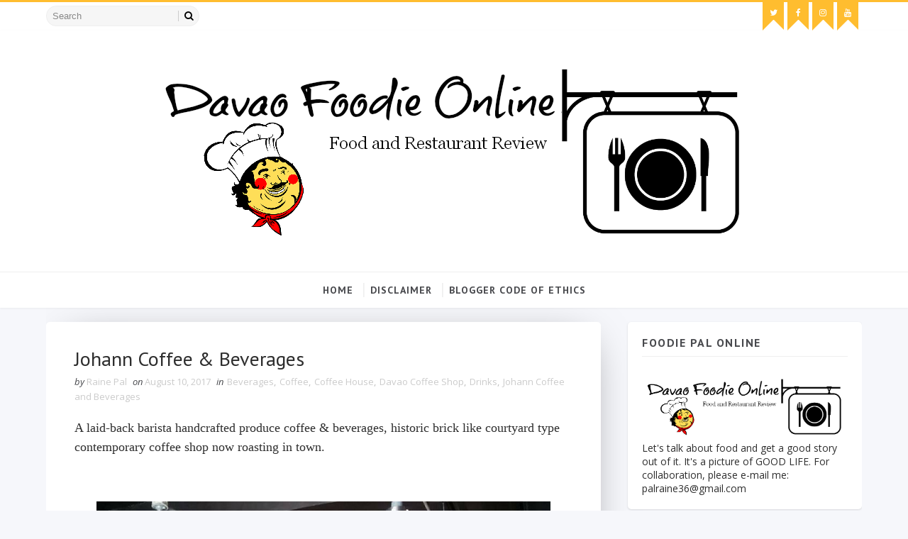

--- FILE ---
content_type: text/html; charset=utf-8
request_url: https://www.google.com/recaptcha/api2/aframe
body_size: 258
content:
<!DOCTYPE HTML><html><head><meta http-equiv="content-type" content="text/html; charset=UTF-8"></head><body><script nonce="BEJSmrRGFzFgwb5wUroJnQ">/** Anti-fraud and anti-abuse applications only. See google.com/recaptcha */ try{var clients={'sodar':'https://pagead2.googlesyndication.com/pagead/sodar?'};window.addEventListener("message",function(a){try{if(a.source===window.parent){var b=JSON.parse(a.data);var c=clients[b['id']];if(c){var d=document.createElement('img');d.src=c+b['params']+'&rc='+(localStorage.getItem("rc::a")?sessionStorage.getItem("rc::b"):"");window.document.body.appendChild(d);sessionStorage.setItem("rc::e",parseInt(sessionStorage.getItem("rc::e")||0)+1);localStorage.setItem("rc::h",'1768887359531');}}}catch(b){}});window.parent.postMessage("_grecaptcha_ready", "*");}catch(b){}</script></body></html>